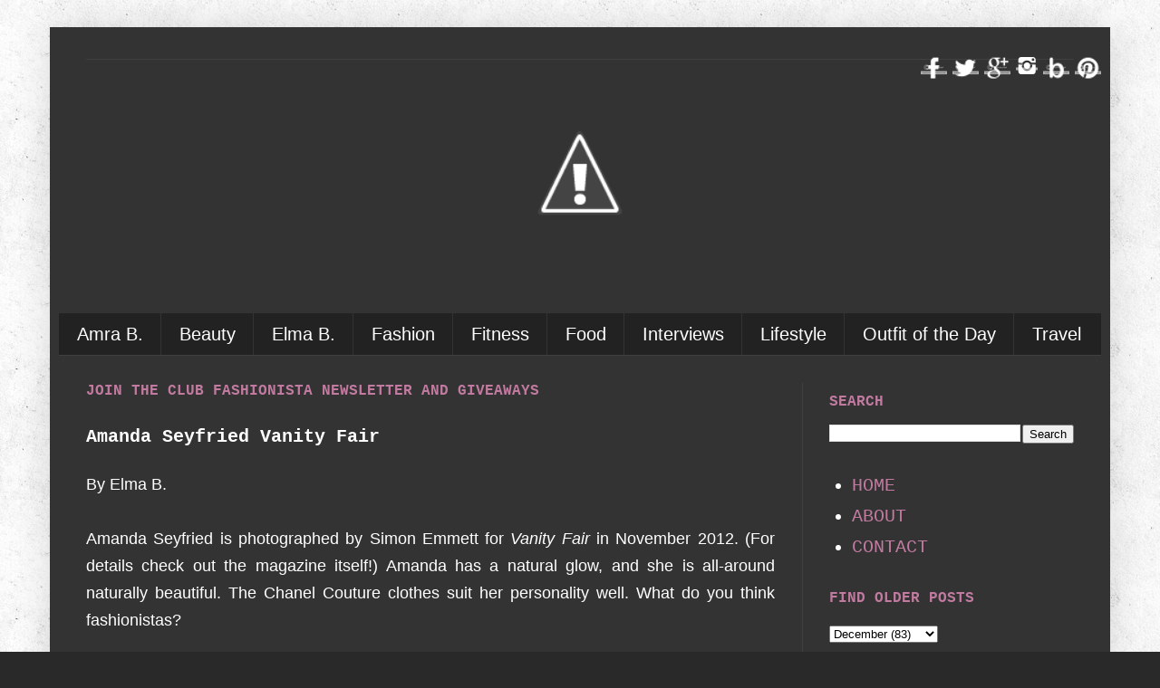

--- FILE ---
content_type: text/html; charset=UTF-8
request_url: https://clubfashionista.blogspot.com/2012/12/amanda-seyfried-in-chanel-couture.html
body_size: 22499
content:
<!DOCTYPE html>
<html class='v2' dir='ltr' xmlns='http://www.w3.org/1999/xhtml' xmlns:b='http://www.google.com/2005/gml/b' xmlns:data='http://www.google.com/2005/gml/data' xmlns:expr='http://www.google.com/2005/gml/expr'>
<head>
<link href='https://www.blogger.com/static/v1/widgets/335934321-css_bundle_v2.css' rel='stylesheet' type='text/css'/>
<title>We are a global lifestyle, travel and fashion guide. Read more about the latest trends around the world from international bloggers. Find out all about the latest fashion, beauty, fitness, charities, parties, travel and more. Read the latest interviews with top celebrities, including top models, football/soccer superstars, designers, and artists.  </title>
<meta content='2faf37f80dee357a7ae05db99bf9bb67' name='p:domain_verify'/>
<meta content='TlpHkgOSOJTaSt2OBOJ6gCub9VZdzLla6qD9g5R4HmY' name='google-site-verification'/>
<meta content='IE=EmulateIE7' http-equiv='X-UA-Compatible'/>
<meta content='width=1100' name='viewport'/>
<meta content='text/html; charset=UTF-8' http-equiv='Content-Type'/>
<meta content='blogger' name='generator'/>
<link href='https://clubfashionista.blogspot.com/favicon.ico' rel='icon' type='image/x-icon'/>
<link href='http://clubfashionista.blogspot.com/2012/12/amanda-seyfried-in-chanel-couture.html' rel='canonical'/>
<link rel="alternate" type="application/atom+xml" title="              Club Fashionista - Atom" href="https://clubfashionista.blogspot.com/feeds/posts/default" />
<link rel="alternate" type="application/rss+xml" title="              Club Fashionista - RSS" href="https://clubfashionista.blogspot.com/feeds/posts/default?alt=rss" />
<link rel="service.post" type="application/atom+xml" title="              Club Fashionista - Atom" href="https://www.blogger.com/feeds/4564439847750361091/posts/default" />

<link rel="alternate" type="application/atom+xml" title="              Club Fashionista - Atom" href="https://clubfashionista.blogspot.com/feeds/1249177529826631874/comments/default" />
<!--Can't find substitution for tag [blog.ieCssRetrofitLinks]-->
<link href='http://4.bp.blogspot.com/-0xZ1VYDbW5A/ULw0Z0SDv3I/AAAAAAAAAmc/hy6P-A6kU58/s640/13232_10151168279642572_1306355701_n.jpg' rel='image_src'/>
<meta content='http://clubfashionista.blogspot.com/2012/12/amanda-seyfried-in-chanel-couture.html' property='og:url'/>
<meta content='Amanda Seyfried Vanity Fair' property='og:title'/>
<meta content='A community of bloggers from all over the world. Make Club Fashionista your go-to destination for the latest trends in travel, fashion &amp; lifestyle!' property='og:description'/>
<meta content='//4.bp.blogspot.com/-0xZ1VYDbW5A/ULw0Z0SDv3I/AAAAAAAAAmc/hy6P-A6kU58/w1200-h630-p-k-no-nu/13232_10151168279642572_1306355701_n.jpg' property='og:image'/>
<title>              Club Fashionista: Amanda Seyfried Vanity Fair</title>
<style id='page-skin-1' type='text/css'><!--
/*
-----------------------------------------------
Blogger Template Style
Name:     Simple
Designer: Josh Peterson
URL:      www.noaesthetic.com
----------------------------------------------- */
/* Variable definitions
<Group description="Post Title Color" selector="h3.post-title">
<Variable name="post.title.link.color" description="Link Color" type="color" default="#ff0000"/>
<Variable name="post.title.hover.color" description="Link Hover Color" type="color" default="#0000ff"/>
<Variable name="post.title.color" description="Color on Post Page" type="color" default="#ff00ff"/>
</Group>
<Group description="Read More" selector=".jump-link">
<Variable name="readmore.font" description="Font" type="font"
default="normal normal 12px Arial, Tahoma, Helvetica, FreeSans, sans-serif"/>
<Variable name="rm.link.color" description="Link Color" type="color" default="#FFFFFF"/>
<Variable name="rm.link.hover.color" description="Link Hover Color" type="color" default="#222222"/>
</Group>
<Group description="Read More Background" selector=".jump-link">
<Variable name="rm.bg" description="Background Color" type="color" default="#00000"/>
</Group>
====================
<Variable name="keycolor" description="Main Color" type="color" default="#66bbdd"/>
<Group description="Page Text" selector="body">
<Variable name="body.font" description="Font" type="font"
default="normal normal 12px Arial, Tahoma, Helvetica, FreeSans, sans-serif"/>
<Variable name="body.text.color" description="Text Color" type="color" default="#222222"/>
</Group>
<Group description="Backgrounds" selector=".body-fauxcolumns-outer">
<Variable name="body.background.color" description="Outer Background" type="color" default="#66bbdd"/>
<Variable name="content.background.color" description="Main Background" type="color" default="#ffffff"/>
<Variable name="header.background.color" description="Header Background" type="color" default="transparent"/>
</Group>
<Group description="Links" selector=".main-outer">
<Variable name="link.color" description="Link Color" type="color" default="#2288bb"/>
<Variable name="link.visited.color" description="Visited Color" type="color" default="#888888"/>
<Variable name="link.hover.color" description="Hover Color" type="color" default="#33aaff"/>
</Group>
<Group description="Blog Title" selector=".header h1">
<Variable name="header.font" description="Font" type="font"
default="normal normal 60px Arial, Tahoma, Helvetica, FreeSans, sans-serif"/>
<Variable name="header.text.color" description="Title Color" type="color" default="#3399bb" />
</Group>
<Group description="Blog Description" selector=".header .description">
<Variable name="description.text.color" description="Description Color" type="color"
default="#777777" />
</Group>
<Group description="Tabs Text" selector=".tabs-inner .widget li a">
<Variable name="tabs.font" description="Font" type="font"
default="normal normal 14px Arial, Tahoma, Helvetica, FreeSans, sans-serif"/>
<Variable name="tabs.text.color" description="Text Color" type="color" default="#999999"/>
<Variable name="tabs.selected.text.color" description="Selected Color" type="color" default="#000000"/>
</Group>
<Group description="Tabs Background" selector=".tabs-outer .PageList">
<Variable name="tabs.background.color" description="Background Color" type="color" default="#f5f5f5"/>
<Variable name="tabs.selected.background.color" description="Selected Color" type="color" default="#eeeeee"/>
</Group>
<Group description="Post Title" selector="h3.post-title, .comments h4">
<Variable name="post.title.font" description="Font" type="font"
default="normal normal 22px Arial, Tahoma, Helvetica, FreeSans, sans-serif"/>
</Group>
<Group description="Date Header" selector=".date-header">
<Variable name="date.header.color" description="Text Color" type="color"
default="#ffffff"/>
<Variable name="date.header.background.color" description="Background Color" type="color"
default="transparent"/>
</Group>
<Group description="Post Footer" selector=".post-footer">
<Variable name="post.footer.text.color" description="Text Color" type="color" default="#666666"/>
<Variable name="post.footer.background.color" description="Background Color" type="color"
default="#f9f9f9"/>
<Variable name="post.footer.border.color" description="Shadow Color" type="color" default="#eeeeee"/>
</Group>
<Group description="Gadgets" selector="h2">
<Variable name="widget.title.font" description="Title Font" type="font"
default="normal bold 11px Arial, Tahoma, Helvetica, FreeSans, sans-serif"/>
<Variable name="widget.title.text.color" description="Title Color" type="color" default="#000000"/>
<Variable name="widget.alternate.text.color" description="Alternate Color" type="color" default="#999999"/>
</Group>
<Group description="Images" selector=".main-inner">
<Variable name="image.background.color" description="Background Color" type="color" default="#ffffff"/>
<Variable name="image.border.color" description="Border Color" type="color" default="#eeeeee"/>
<Variable name="image.text.color" description="Caption Text Color" type="color" default="#ffffff"/>
</Group>
<Group description="Accents" selector=".content-inner">
<Variable name="body.rule.color" description="Separator Line Color" type="color" default="#eeeeee"/>
<Variable name="tabs.border.color" description="Tabs Border Color" type="color" default="#404040"/>
</Group>
<Variable name="body.background" description="Body Background" type="background"
color="#292929" default="$(color) none repeat scroll top left"/>
<Variable name="body.background.override" description="Body Background Override" type="string" default=""/>
<Variable name="body.background.gradient.cap" description="Body Gradient Cap" type="url"
default="url(//www.blogblog.com/1kt/simple/gradients_light.png)"/>
<Variable name="body.background.gradient.tile" description="Body Gradient Tile" type="url"
default="url(//www.blogblog.com/1kt/simple/body_gradient_tile_light.png)"/>
<Variable name="content.background.color.selector" description="Content Background Color Selector" type="string" default=".content-inner"/>
<Variable name="content.padding" description="Content Padding" type="length" default="10px"/>
<Variable name="content.padding.horizontal" description="Content Horizontal Padding" type="length" default="10px"/>
<Variable name="content.shadow.spread" description="Content Shadow Spread" type="length" default="40px"/>
<Variable name="content.shadow.spread.webkit" description="Content Shadow Spread (WebKit)" type="length" default="5px"/>
<Variable name="content.shadow.spread.ie" description="Content Shadow Spread (IE)" type="length" default="10px"/>
<Variable name="main.border.width" description="Main Border Width" type="length" default="0"/>
<Variable name="header.background.gradient" description="Header Gradient" type="url" default="none"/>
<Variable name="header.shadow.offset.left" description="Header Shadow Offset Left" type="length" default="-1px"/>
<Variable name="header.shadow.offset.top" description="Header Shadow Offset Top" type="length" default="-1px"/>
<Variable name="header.shadow.spread" description="Header Shadow Spread" type="length" default="1px"/>
<Variable name="header.padding" description="Header Padding" type="length" default="30px"/>
<Variable name="header.border.size" description="Header Border Size" type="length" default="1px"/>
<Variable name="header.bottom.border.size" description="Header Bottom Border Size" type="length" default="1px"/>
<Variable name="header.border.horizontalsize" description="Header Horizontal Border Size" type="length" default="0"/>
<Variable name="description.text.size" description="Description Text Size" type="string" default="140%"/>
<Variable name="tabs.margin.top" description="Tabs Margin Top" type="length" default="0" />
<Variable name="tabs.margin.side" description="Tabs Side Margin" type="length" default="30px" />
<Variable name="tabs.background.gradient" description="Tabs Background Gradient" type="url"
default="url(//www.blogblog.com/1kt/simple/gradients_light.png)"/>
<Variable name="tabs.border.width" description="Tabs Border Width" type="length" default="1px"/>
<Variable name="tabs.bevel.border.width" description="Tabs Bevel Border Width" type="length" default="1px"/>
<Variable name="date.header.padding" description="Date Header Padding" type="string" default="inherit"/>
<Variable name="date.header.letterspacing" description="Date Header Letter Spacing" type="string" default="inherit"/>
<Variable name="date.header.margin" description="Date Header Margin" type="string" default="inherit"/>
<Variable name="post.margin.bottom" description="Post Bottom Margin" type="length" default="25px"/>
<Variable name="image.border.small.size" description="Image Border Small Size" type="length" default="2px"/>
<Variable name="image.border.large.size" description="Image Border Large Size" type="length" default="5px"/>
<Variable name="page.width.selector" description="Page Width Selector" type="string" default=".region-inner"/>
<Variable name="page.width" description="Page Width" type="string" default="auto"/>
<Variable name="main.section.margin" description="Main Section Margin" type="length" default="15px"/>
<Variable name="main.padding" description="Main Padding" type="length" default="15px"/>
<Variable name="main.padding.top" description="Main Padding Top" type="length" default="30px"/>
<Variable name="main.padding.bottom" description="Main Padding Bottom" type="length" default="30px"/>
<Variable name="paging.background"
color="#333333"
description="Background of blog paging area" type="background"
default="transparent none no-repeat scroll top center"/>
<Variable name="footer.bevel" description="Bevel border length of footer" type="length" default="0"/>
<Variable name="mobile.background.overlay" description="Mobile Background Overlay" type="string"
default="transparent none repeat scroll top left"/>
<Variable name="mobile.background.size" description="Mobile Background Size" type="string" default="auto"/>
<Variable name="mobile.button.color" description="Mobile Button Color" type="color" default="#ffffff" />
<Variable name="startSide" description="Side where text starts in blog language" type="automatic" default="left"/>
<Variable name="endSide" description="Side where text ends in blog language" type="automatic" default="right"/>
*/
/* Content
----------------------------------------------- */
body {
font: normal normal 20px 'Courier New', Courier, FreeMono, monospace;
color: #ffffff;
background: #292929 url(//3.bp.blogspot.com/-xVx1epS_7UA/Uz787yibRTI/AAAAAAAAO5A/HSe3RYiw2Ew/s0/201.png) repeat scroll top left;
padding: 0 40px 40px 40px;
}
html body .region-inner {
min-width: 0;
max-width: 100%;
width: auto;
}
a:link {
text-decoration:none;
color: #c27ba0;
}
a:visited {
text-decoration:none;
color: #c27ba0;
}
a:hover {
text-decoration:underline;
color: #c27ba0;
}
.body-fauxcolumn-outer .fauxcolumn-inner {
background: transparent none repeat scroll top left;
_background-image: none;
}
.body-fauxcolumn-outer .cap-top {
position: absolute;
z-index: 1;
height: 400px;
width: 100%;
background: #292929 url(//3.bp.blogspot.com/-xVx1epS_7UA/Uz787yibRTI/AAAAAAAAO5A/HSe3RYiw2Ew/s0/201.png) repeat scroll top left;
}
.body-fauxcolumn-outer .cap-top .cap-left {
width: 100%;
background: transparent none repeat-x scroll top left;
_background-image: none;
}
.content-outer {
-moz-box-shadow: 0 0 40px rgba(0, 0, 0, .15);
-webkit-box-shadow: 0 0 5px rgba(0, 0, 0, .15);
-goog-ms-box-shadow: 0 0 10px #333333;
box-shadow: 0 0 40px rgba(0, 0, 0, .15);
margin-bottom: 1px;
}
.content-inner {
padding: 10px 10px;
}
.content-inner {
background-color: #333333;
}
/* Header
----------------------------------------------- */
.header-outer {
background: #333333 none repeat-x scroll 0 -400px;
_background-image: none;
}
.Header h1 {
font: normal normal 80px 'Courier New', Courier, FreeMono, monospace;
color: #ffffff;
text-shadow: -1px -1px 1px rgba(0, 0, 0, .2);
}
.Header h1 a {
color: #ffffff;
}
.Header .description {
font-size: 140%;
color: #ffffff;
}
.header-inner .Header .titlewrapper {
padding: 22px 30px;
}
.header-inner .Header .descriptionwrapper {
padding: 0 30px;
}
/* Tabs
----------------------------------------------- */
.tabs-inner .section:first-child {
border-top: 1px solid #404040;
}
.tabs-inner .section:first-child ul {
margin-top: -1px;
border-top: 1px solid #404040;
border-left: 0 solid #404040;
border-right: 0 solid #404040;
}
.tabs-inner .widget ul {
background: #222222 none repeat-x scroll 0 -800px;
_background-image: none;
border-bottom: 1px solid #404040;
margin-top: 0;
margin-left: -30px;
margin-right: -30px;
}
.tabs-inner .widget li a {
display: inline-block;
padding: .6em 1em;
font: normal normal 19.5px Arial, Tahoma, Helvetica, FreeSans, sans-serif;
color: #ffffff;
border-left: 1px solid #333333;
border-right: 0 solid #404040;
}
.tabs-inner .widget li:first-child a {
border-left: none;
}
.tabs-inner .widget li.selected a, .tabs-inner .widget li a:hover {
color: #000000;
background-color: #000000;
text-decoration: none;
}
/* Columns
----------------------------------------------- */
.main-outer {
border-top: 0 solid #404040;
}
.fauxcolumn-left-outer .fauxcolumn-inner {
border-right: 1px solid #404040;
}
.fauxcolumn-right-outer .fauxcolumn-inner {
border-left: 1px solid #404040;
}
/* Headings
----------------------------------------------- */
h2 {
margin: 0 0 1em 0;
font: normal bold 16px 'Courier New', Courier, FreeMono, monospace;
color: #c27ba0;
text-transform: uppercase;
}
/* Widgets
----------------------------------------------- */
.widget .zippy {
color: #999999;
text-shadow: 2px 2px 1px rgba(0, 0, 0, .1);
}
.widget .popular-posts ul {
list-style: none;
}
/* Posts
----------------------------------------------- */
.date-header span {
background-color: transparent;
color: #c27ba0;
padding: inherit;
letter-spacing: inherit;
margin: inherit;
}
.main-inner {
padding-top: 30px;
padding-bottom: 30px;
}
.main-inner .column-center-inner {
padding: 0 15px;
}
.main-inner .column-center-inner .section {
margin: 0 15px;
}
.post {
margin: 0 0 25px 0;
}
h3.post-title, .comments h4 {
font: normal bold 20px 'Courier New', Courier, FreeMono, monospace;
margin: .75em 0 0;
}
.post-body {
font-size: 110%;
line-height: 1.4;
position: relative;
}
.post-body img, .post-body .tr-caption-container, .Profile img, .Image img,
.BlogList .item-thumbnail img {
padding: 0;
background: #111111;
border: 1px solid #111111;
-moz-box-shadow: 1px 1px 5px rgba(0, 0, 0, .1);
-webkit-box-shadow: 1px 1px 5px rgba(0, 0, 0, .1);
box-shadow: 1px 1px 5px rgba(0, 0, 0, .1);
}
.post-body img, .post-body .tr-caption-container {
padding: 1px;
}
.post-body .tr-caption-container {
color: #cccccc;
}
.post-body .tr-caption-container img {
padding: 0;
background: transparent;
border: none;
-moz-box-shadow: 0 0 0 rgba(0, 0, 0, .1);
-webkit-box-shadow: 0 0 0 rgba(0, 0, 0, .1);
box-shadow: 0 0 0 rgba(0, 0, 0, .1);
}
.post-header {
margin: 0 0 1.5em;
line-height: 1.6;
font-size: 90%;
}
.post-footer {
margin: 20px -2px 0;
padding: 5px 10px;
color: #c27ba0;
background-color: #303030;
border-bottom: 1px solid #444444;
line-height: 1.6;
font-size: 90%;
}
#comments .comment-author {
padding-top: 1.5em;
border-top: 1px solid #404040;
background-position: 0 1.5em;
}
#comments .comment-author:first-child {
padding-top: 0;
border-top: none;
}
.avatar-image-container {
margin: .2em 0 0;
}
#comments .avatar-image-container img {
border: 1px solid #111111;
}
/* Comments
----------------------------------------------- */
.comments .comments-content .icon.blog-author {
background-repeat: no-repeat;
background-image: url([data-uri]);
}
.comments .comments-content .loadmore a {
border-top: 1px solid #999999;
border-bottom: 1px solid #999999;
}
.comments .comment-thread.inline-thread {
background-color: #303030;
}
.comments .continue {
border-top: 2px solid #999999;
}
/* Accents
---------------------------------------------- */
.section-columns td.columns-cell {
border-left: 1px solid #404040;
}
.blog-pager {
background: transparent none no-repeat scroll top center;
}
.blog-pager-older-link, .home-link,
.blog-pager-newer-link {
background-color: #333333;
padding: 5px;
}
.footer-outer {
border-top: 0 dashed #bbbbbb;
}
/* Mobile
----------------------------------------------- */
body.mobile  {
background-size: auto;
}
.mobile .body-fauxcolumn-outer {
background: transparent none repeat scroll top left;
}
.mobile .body-fauxcolumn-outer .cap-top {
background-size: 100% auto;
}
.mobile .content-outer {
-webkit-box-shadow: 0 0 3px rgba(0, 0, 0, .15);
box-shadow: 0 0 3px rgba(0, 0, 0, .15);
padding: 0 40px;
}
body.mobile .AdSense {
margin: 0 -40px;
}
.mobile .tabs-inner .widget ul {
margin-left: 0;
margin-right: 0;
}
.mobile .post {
margin: 0;
}
.mobile .main-inner .column-center-inner .section {
margin: 0;
}
.mobile .date-header span {
padding: 0.1em 10px;
margin: 0 -10px;
}
.mobile h3.post-title {
margin: 0;
}
.mobile .blog-pager {
background: transparent none no-repeat scroll top center;
}
.mobile .footer-outer {
border-top: none;
}
.mobile .main-inner, .mobile .footer-inner {
background-color: #333333;
}
.mobile-index-contents {
color: #ffffff;
}
.mobile-link-button {
background-color: #c27ba0;
}
.mobile-link-button a:link, .mobile-link-button a:visited {
color: #ffffff;
}
.mobile .tabs-inner .section:first-child {
border-top: none;
}
.mobile .tabs-inner .PageList .widget-content {
background-color: #000000;
color: #000000;
border-top: 1px solid #404040;
border-bottom: 1px solid #404040;
}
.mobile .tabs-inner .PageList .widget-content .pagelist-arrow {
border-left: 1px solid #404040;
}
#Attribution1{display:none;}
#header-inner img {margin-left: auto;height:250px;width:250px;margin-right: auto;}
#header .description {margin:0;
padding:5px 30px 10px;
line-height:1.5em;
font:dancingscript;}
.descriptionwrapper{text-align: center;
}
.blog-pager{display:none;}
.feed-links{display:none}
.footer-outer {text-align:justify; font-size:100%;}
.main-inner .column-right-outer {margin-top:0.6em}
.sidebar .widget {padding-bottom:0px;}
.header-outer {text-align:center; font-size:150;}
.AdSense{text-align: center;
}.PageList {text-align:left !important;}
.PageList li {float:none !important;
#formItem label {text-align: center;}
.jump-link { float: right; font: normal bold 36px Impact, sans-serif; background: #ffffff; }
.jump-link a, .jump-link a:visited { color: #c27ba0; }
.jump-link a:hover { color: #f5f5f5;  }
h3.post-title { color:#c27ba0; }
h3.post-title a, h3.post-title a:visited { color:#c27ba0; }
h3.post-title a:hover { color:#c27ba0; }
.PageList {text-align:center !important;}
.PageList li {display:inline !important; float:none !important;}footer#footer {
border-top:none
}
h3 {
border-bottom: none !important;
}
header#header {
border-bottom: none;
}
td {
border-bottom: none !important;
}
--></style>
<style id='template-skin-1' type='text/css'><!--
body {
min-width: 1170px;
}
.content-outer, .content-fauxcolumn-outer, .region-inner {
min-width: 1170px;
max-width: 1170px;
_width: 1170px;
}
.main-inner .columns {
padding-left: 0px;
padding-right: 330px;
}
.main-inner .fauxcolumn-center-outer {
left: 0px;
right: 330px;
/* IE6 does not respect left and right together */
_width: expression(this.parentNode.offsetWidth -
parseInt("0px") -
parseInt("330px") + 'px');
}
.main-inner .fauxcolumn-left-outer {
width: 0px;
}
.main-inner .fauxcolumn-right-outer {
width: 330px;
}
.main-inner .column-left-outer {
width: 0px;
right: 100%;
margin-left: -0px;
}
.main-inner .column-right-outer {
width: 330px;
margin-right: -330px;
}
#layout {
min-width: 0;
}
#layout .content-outer {
min-width: 0;
width: 800px;
}
#layout .region-inner {
min-width: 0;
width: auto;
}
/* Social icons for Blogger
----------------------------------------------- */
#social-icons {
margin-bottom:-30px;
height:50px;
width:100%;
clear:both;
z-index: 2;
position: relative;
border: none;
}
.social-media-icons {
display:table
}
.social-media-icons ul {
text-align:right;
padding:5px 5px 0 0
list-style-image:none;
list-style-position:outside;
list-style-type:none;
}
.social-media-icons ul {
margin-bottom:0;
padding:0;
float:right;
}
.social-media-icons li.media_icon {
margin-left:6px;
padding-left:0 !important;
background:none !important;
display:inline;
float:left;
}
.social-media-icons li:hover {
-moz-transform: rotate(360deg);
-webkit-transform: rotate(360deg);
-o-transform: rotate(360deg);
transform: rotate(-360deg);
-moz-transition: all 0.5s ease-in-out;
-webkit-transition: all 0.5s ease-in-out;
-o-transition: all 0.5s ease-in-out;
-ms-transition: all 0.5s ease-in-out;
transition: all 0.5s ease-in-out;
}
--></style>
<script type='text/javascript'>

  var _gaq = _gaq || [];
  _gaq.push(['_setAccount', 'UA-36351742-1']);
  _gaq.push(['_setDomainName', 'clubfashionista.com']);
  _gaq.push(['_setAllowLinker', true]);
  _gaq.push(['_trackPageview']);

  (function() {
    var ga = document.createElement('script'); ga.type = 'text/javascript'; ga.async = true;
    ga.src = ('https:' == document.location.protocol ? 'https://' : 'http://') + 'stats.g.doubleclick.net/dc.js';
    var s = document.getElementsByTagName('script')[0]; s.parentNode.insertBefore(ga, s);
  })();

</script>
<link href='https://www.blogger.com/dyn-css/authorization.css?targetBlogID=4564439847750361091&amp;zx=a6874982-a007-452c-9398-35afa9966450' media='none' onload='if(media!=&#39;all&#39;)media=&#39;all&#39;' rel='stylesheet'/><noscript><link href='https://www.blogger.com/dyn-css/authorization.css?targetBlogID=4564439847750361091&amp;zx=a6874982-a007-452c-9398-35afa9966450' rel='stylesheet'/></noscript>
<meta name='google-adsense-platform-account' content='ca-host-pub-1556223355139109'/>
<meta name='google-adsense-platform-domain' content='blogspot.com'/>

<!-- data-ad-client=ca-pub-4884752923729551 -->

</head>
<body class='loading'>
<div class='navbar no-items section' id='navbar'>
</div>
<div class='body-fauxcolumns'>
<div class='fauxcolumn-outer body-fauxcolumn-outer'>
<div class='cap-top'>
<div class='cap-left'></div>
<div class='cap-right'></div>
</div>
<div class='fauxborder-left'>
<div class='fauxborder-right'></div>
<div class='fauxcolumn-inner'>
</div>
</div>
<div class='cap-bottom'>
<div class='cap-left'></div>
<div class='cap-right'></div>
</div>
</div>
</div>
<div class='content'>
<div class='content-fauxcolumns'>
<div class='fauxcolumn-outer content-fauxcolumn-outer'>
<div class='cap-top'>
<div class='cap-left'></div>
<div class='cap-right'></div>
</div>
<div class='fauxborder-left'>
<div class='fauxborder-right'></div>
<div class='fauxcolumn-inner'>
</div>
</div>
<div class='cap-bottom'>
<div class='cap-left'></div>
<div class='cap-right'></div>
</div>
</div>
</div>
<div class='content-outer'>
<div class='content-cap-top cap-top'>
<div class='cap-left'></div>
<div class='cap-right'></div>
</div>
<div class='fauxborder-left content-fauxborder-left'>
<div class='fauxborder-right content-fauxborder-right'></div>
<div class='content-inner'>
<header>
<div class='header-outer'>
<div class='header-cap-top cap-top'>
<div class='cap-left'></div>
<div class='cap-right'></div>
</div>
<div class='fauxborder-left header-fauxborder-left'>
<div class='fauxborder-right header-fauxborder-right'></div>
<div class='region-inner header-inner'>
<div class='social-media-icons' id='social-icons'>
<ul>
<li class='media_icon'><a href='http://facebook.com/clubfashionistas'><img border="0" src="https://lh3.googleusercontent.com/blogger_img_proxy/AEn0k_sfh4D5zUhaC8pdKnmlIDANvV9C83dNsVrJRSwz-toa84pYD0gxvsK83H7D1bLpxC4aSln1mCgciJZ7Wp_DwBSqiA_e-PjEs5qnTTyUPXE1iJNLPd-WFjrfX-QHR0FqX4uPqmRTNWoFoYUOIDPtjlRBmoVXnxHeTK6E=s0-d"></a></li>
<li class='media_icon'><a href='https://www.amraandelma.com/'><img border="0" src="https://lh3.googleusercontent.com/blogger_img_proxy/AEn0k_vyPyplU2LIJZFD8sMbjgDv1WXQ5O7bWwB3oOYOJDgkR6lGgUPbr_74JLSrlHG0Dlcs0vKUYqND_zreqP4AJFe7jeQWyIiRghr1DRCXoh_LLAdxztWN8oQ9fSTjyMfrU1mqDUmiIvVy6g895CfeqlEMpFNnW7zUTlcq=s0-d"></a></li>
<li class='media_icon'><a href='https://plus.google.com/u/0/b/113291616199045704729/+Clubfashionista/posts'><img border="0" src="https://lh3.googleusercontent.com/blogger_img_proxy/AEn0k_spyL20QY2bFWXblnwxT1apoa3osB1s80p3hyle1DTLb97cVIY-gz1aDIH6N7EL9KTrwBLFztLim1B6OCfkBKnkp4zypwuupMEdM8TvKr7g9YFoekSlaA1dG12yZYMbcB89yTPKc5gerw9Po-TVnGjsP56KjfdNf07-Y33v=s0-d"></a></li>
<li class='media_icon'><a href='http://instagram.com/clubfashionista'><img border="0" src="https://lh3.googleusercontent.com/blogger_img_proxy/AEn0k_uHu6yd-K2mKVWEERF8qxzHGfpx2kz9LrSd7HXagw2LswpTP4RHK44n8pEc5mIu3wIVnKax3-rMLB9-k_bfWeMfD7lqC_RrDSGRNZl_xSS_okh_uvi7FUL3M2d_eymmbJDB4qL9WBNK5zUCReKZPB19R4VFy8KtSQZhew=s0-d"></a></li>
<li class='media_icon'><a href='http://www.bloglovin.com/en/blog/4238503'><img border="0" src="https://lh3.googleusercontent.com/blogger_img_proxy/AEn0k_sP0GM3YQ6XJEpdY2PetcgjEAPetVrfU8oOtFk_MEIw78ndOBtXR8hvQH8cyTZonRZeXX1ldncdaj28kjLbEYJC-QG-a2WiGM-SWcDCDvPPkLBJfV5rqygXp3Q6jwTLMqWWCaiMP0l7Jzpxe2D1RmvPxPWS7sPv54xaRg=s0-d"></a></li>
<li class='media_icon'><a href='http://www.pinterest.com/clubfashionista/'><img border="0" src="https://lh3.googleusercontent.com/blogger_img_proxy/AEn0k_sNDp7hLxIwECAVJHY62AcU0KEzjnyX6MX-4heR1qrSIkmi-O7FCUhsKv7pp-oImkCWYNTNKb9LxpLTTAHG-nl_x6HweKIo_V3uHEq2JRDhGNlUETX2VDNwg3jI5Q-QPmYcPFxP0Y4nrixd0B3C3eM-Y2pw8s_fLNQsQBI=s0-d"></a></li>
</ul></div>
<div class='header no-items section' id='header'></div>
</div>
</div>
<div class='header-cap-bottom cap-bottom'>
<div class='cap-left'></div>
<div class='cap-right'></div>
</div>
</div>
</header>
<div class='tabs-outer'>
<div class='tabs-cap-top cap-top'>
<div class='cap-left'></div>
<div class='cap-right'></div>
</div>
<div class='fauxborder-left tabs-fauxborder-left'>
<div class='fauxborder-right tabs-fauxborder-right'></div>
<div class='region-inner tabs-inner'>
<div class='tabs section' id='crosscol'><div class='widget Header' data-version='1' id='Header1'>
<div id='header-inner'>
<a href='https://clubfashionista.blogspot.com/' style='display: block'>
<img alt="              Club Fashionista" height="200px; " id="Header1_headerimg" src="//1.bp.blogspot.com/-IqA6gGN4ovo/USIksyJBqBI/AAAAAAAAHLM/PEgMDGHjA8E/s1600/db.png" style="display: block" width="200px; ">
</a>
</div>
</div></div>
<div class='tabs section' id='crosscol-overflow'><div class='widget Label' data-version='1' id='Label1'>
<h2>Labels</h2>
<div class='widget-content list-label-widget-content'>
<ul>
<li>
<a dir='ltr' href='https://clubfashionista.blogspot.com/search/label/Amra%20B.'>Amra B.</a>
</li>
<li>
<a dir='ltr' href='https://clubfashionista.blogspot.com/search/label/Beauty'>Beauty</a>
</li>
<li>
<a dir='ltr' href='https://clubfashionista.blogspot.com/search/label/Elma%20B.'>Elma B.</a>
</li>
<li>
<a dir='ltr' href='https://clubfashionista.blogspot.com/search/label/Fashion'>Fashion</a>
</li>
<li>
<a dir='ltr' href='https://clubfashionista.blogspot.com/search/label/Fitness'>Fitness</a>
</li>
<li>
<a dir='ltr' href='https://clubfashionista.blogspot.com/search/label/Food'>Food</a>
</li>
<li>
<a dir='ltr' href='https://clubfashionista.blogspot.com/search/label/Interviews'>Interviews</a>
</li>
<li>
<a dir='ltr' href='https://clubfashionista.blogspot.com/search/label/Lifestyle'>Lifestyle</a>
</li>
<li>
<a dir='ltr' href='https://clubfashionista.blogspot.com/search/label/Outfit%20of%20the%20Day'>Outfit of the Day</a>
</li>
<li>
<a dir='ltr' href='https://clubfashionista.blogspot.com/search/label/Travel'>Travel</a>
</li>
</ul>
<div class='clear'></div>
</div>
</div></div>
</div>
</div>
<div class='tabs-cap-bottom cap-bottom'>
<div class='cap-left'></div>
<div class='cap-right'></div>
</div>
</div>
<div class='main-outer'>
<div class='main-cap-top cap-top'>
<div class='cap-left'></div>
<div class='cap-right'></div>
</div>
<div class='fauxborder-left main-fauxborder-left'>
<div class='fauxborder-right main-fauxborder-right'></div>
<div class='region-inner main-inner'>
<div class='columns fauxcolumns'>
<div class='fauxcolumn-outer fauxcolumn-center-outer'>
<div class='cap-top'>
<div class='cap-left'></div>
<div class='cap-right'></div>
</div>
<div class='fauxborder-left'>
<div class='fauxborder-right'></div>
<div class='fauxcolumn-inner'>
</div>
</div>
<div class='cap-bottom'>
<div class='cap-left'></div>
<div class='cap-right'></div>
</div>
</div>
<div class='fauxcolumn-outer fauxcolumn-left-outer'>
<div class='cap-top'>
<div class='cap-left'></div>
<div class='cap-right'></div>
</div>
<div class='fauxborder-left'>
<div class='fauxborder-right'></div>
<div class='fauxcolumn-inner'>
</div>
</div>
<div class='cap-bottom'>
<div class='cap-left'></div>
<div class='cap-right'></div>
</div>
</div>
<div class='fauxcolumn-outer fauxcolumn-right-outer'>
<div class='cap-top'>
<div class='cap-left'></div>
<div class='cap-right'></div>
</div>
<div class='fauxborder-left'>
<div class='fauxborder-right'></div>
<div class='fauxcolumn-inner'>
</div>
</div>
<div class='cap-bottom'>
<div class='cap-left'></div>
<div class='cap-right'></div>
</div>
</div>
<!-- corrects IE6 width calculation -->
<div class='columns-inner'>
<div class='column-center-outer'>
<div class='column-center-inner'>
<div class='main section' id='main'><div class='widget HTML' data-version='1' id='HTML18'>
<h2 class='title'>Join the Club Fashionista Newsletter and Giveaways</h2>
<div class='widget-content'>
<!-- Begin MailChimp Signup Form -->
<link href="//cdn-images.mailchimp.com/embedcode/classic-081711.css" rel="stylesheet" type="text/css" />
<style type="text/css">
	#mc_embed_signup{position:absolute; top:0; left:0; width:100%; height:100%; background-color:rgba(0,0,0,.8);display:none;z-index:10000; }
	#mc_embed_signup form{position:fixed; top:10%; left:50%; width:50%; margin-left:-25%; font:normal 100% Helvetica,Arial,sans-serif; font-size:14px; border-radius:4px; border:none; padding:10px 20px; background-color:#fff; color:#000; text-align:left;max-height:400px;}
	#mc_embed_signup a.mc_embed_close{background:transparent url(https://lh3.googleusercontent.com/blogger_img_proxy/AEn0k_vgLRJHrXsZ8CROr3j1T3HaPPe9a9w8S_O9YgsSinXwMbpk7vqJaXE0_m-HCGlBrYhtxAtiW6_x7KwYwvv8c6mloRJP4NK6xt2jyD87rCcX2W--=s0-d) no-repeat; display:block; height:30px; width:30px; text-indent:-999em; position:absolute; top:-10px; right:-10px; display:none; }
	#mc_embed_signup .mc-field-group .asterisk { top: 19px; right: -16px; }
	
	/* Add your own MailChimp form style overrides in your site stylesheet or in this style block.
	   We recommend moving this block and the preceding CSS link to the HEAD of your HTML file. */
</style>

<div id="mc_embed_signup">
<form action="http://clubfashionista.us3.list-manage2.com/subscribe/post?u=4f055f293b4da27391b5805a4&amp;id=fec3e3a03f" method="post" id="mc-embedded-subscribe-form" name="mc-embedded-subscribe-form" class="validate" target="_blank" novalidate>
	<h2>Join the Club Fashionista Newsletter and Giveaways.</h2>
<div class="indicates-required"><span class="asterisk">*</span> indicates required</div>
<div class="mc-field-group">
	<label for="mce-EMAIL">Email Address  <span class="asterisk">*</span>
</label>
	<input type="email" value="" name="EMAIL" class="required email" id="mce-EMAIL" />
</div>
<div class="mc-field-group">
	<label for="mce-MMERGE7">Location  <span class="asterisk">*</span>
</label>
	<select name="MMERGE7" class="required" id="mce-MMERGE7">
	<option value="" />
	<option value="United States of America" />United States of America
<option value="United Kingdom" />United Kingdom
<option value="Aaland Islands" />Aaland Islands
<option value="Afghanistan" />Afghanistan
<option value="Albania" />Albania
<option value="Algeria" />Algeria
<option value="American Samoa" />American Samoa
<option value="Andorra" />Andorra
<option value="Angola" />Angola
<option value="Anguilla" />Anguilla
<option value="Antarctica" />Antarctica
<option value="Antigua And Barbuda" />Antigua And Barbuda
<option value="Argentina" />Argentina
<option value="Armenia" />Armenia
<option value="Aruba" />Aruba
<option value="Australia" />Australia
<option value="Austria" />Austria
<option value="Azerbaijan" />Azerbaijan
<option value="Bahamas" />Bahamas
<option value="Bahrain" />Bahrain
<option value="Bangladesh" />Bangladesh
<option value="Barbados" />Barbados
<option value="Belarus" />Belarus
<option value="Belgium" />Belgium
<option value="Belize" />Belize
<option value="Benin" />Benin
<option value="Bermuda" />Bermuda
<option value="Bhutan" />Bhutan
<option value="Bolivia" />Bolivia
<option value="Bosnia and Herzegovina" />Bosnia and Herzegovina
<option value="Botswana" />Botswana
<option value="Bouvet Island" />Bouvet Island
<option value="Brazil" />Brazil
<option value="British Indian Ocean Territory" />British Indian Ocean Territory
<option value="Brunei Darussalam" />Brunei Darussalam
<option value="Bulgaria" />Bulgaria
<option value="Burkina Faso" />Burkina Faso
<option value="Burundi" />Burundi
<option value="Cambodia" />Cambodia
<option value="Cameroon" />Cameroon
<option value="Canada" />Canada
<option value="Cape Verde" />Cape Verde
<option value="Cayman Islands" />Cayman Islands
<option value="Central African Republic" />Central African Republic
<option value="Chad" />Chad
<option value="Chile" />Chile
<option value="China" />China
<option value="Christmas Island" />Christmas Island
<option value="Cocos (Keeling) Islands" />Cocos (Keeling) Islands
<option value="Colombia" />Colombia
<option value="Comoros" />Comoros
<option value="Congo" />Congo
<option value="Cook Islands" />Cook Islands
<option value="Costa Rica" />Costa Rica
<option value="Cote D&#39;Ivoire" />Cote D'Ivoire
<option value="Croatia" />Croatia
<option value="Cuba" />Cuba
<option value="Curacao" />Curacao
<option value="Cyprus" />Cyprus
<option value="Czech Republic" />Czech Republic
<option value="Denmark" />Denmark
<option value="Djibouti" />Djibouti
<option value="Dominica" />Dominica
<option value="Dominican Republic" />Dominican Republic
<option value="East Timor" />East Timor
<option value="Ecuador" />Ecuador
<option value="Egypt" />Egypt
<option value="El Salvador" />El Salvador
<option value="Equatorial Guinea" />Equatorial Guinea
<option value="Eritrea" />Eritrea
<option value="Estonia" />Estonia
<option value="Ethiopia" />Ethiopia
<option value="Falkland Islands" />Falkland Islands
<option value="Faroe Islands" />Faroe Islands
<option value="Fiji" />Fiji
<option value="Finland" />Finland
<option value="France" />France
<option value="French Guiana" />French Guiana
<option value="French Polynesia" />French Polynesia
<option value="French Southern Territories" />French Southern Territories
<option value="Gabon" />Gabon
<option value="Gambia" />Gambia
<option value="Georgia" />Georgia
<option value="Germany" />Germany
<option value="Ghana" />Ghana
<option value="Gibraltar" />Gibraltar
<option value="Greece" />Greece
<option value="Greenland" />Greenland
<option value="Grenada" />Grenada
<option value="Guadeloupe" />Guadeloupe
<option value="Guam" />Guam
<option value="Guatemala" />Guatemala
<option value="Guernsey" />Guernsey
<option value="Guinea" />Guinea
<option value="Guinea-Bissau" />Guinea-Bissau
<option value="Guyana" />Guyana
<option value="Haiti" />Haiti
<option value="Heard and Mc Donald Islands" />Heard and Mc Donald Islands
<option value="Honduras" />Honduras
<option value="Hong Kong" />Hong Kong
<option value="Hungary" />Hungary
<option value="Iceland" />Iceland
<option value="India" />India
<option value="Indonesia" />Indonesia
<option value="Iran" />Iran
<option value="Iraq" />Iraq
<option value="Ireland" />Ireland
<option value="Israel" />Israel
<option value="Italy" />Italy
<option value="Jamaica" />Jamaica
<option value="Japan" />Japan
<option value="Jersey  (Channel Islands)" />Jersey  (Channel Islands)
<option value="Jordan" />Jordan
<option value="Kazakhstan" />Kazakhstan
<option value="Kenya" />Kenya
<option value="Kiribati" />Kiribati
<option value="Kuwait" />Kuwait
<option value="Kyrgyzstan" />Kyrgyzstan
<option value="Lao People&#39;s Democratic Republic" />Lao People's Democratic Republic
<option value="Latvia" />Latvia
<option value="Lebanon" />Lebanon
<option value="Lesotho" />Lesotho
<option value="Liberia" />Liberia
<option value="Libya" />Libya
<option value="Liechtenstein" />Liechtenstein
<option value="Lithuania" />Lithuania
<option value="Luxembourg" />Luxembourg
<option value="Macau" />Macau
<option value="Macedonia" />Macedonia
<option value="Madagascar" />Madagascar
<option value="Malawi" />Malawi
<option value="Malaysia" />Malaysia
<option value="Maldives" />Maldives
<option value="Mali" />Mali
<option value="Malta" />Malta
<option value="Marshall Islands" />Marshall Islands
<option value="Martinique" />Martinique
<option value="Mauritania" />Mauritania
<option value="Mauritius" />Mauritius
<option value="Mayotte" />Mayotte
<option value="Mexico" />Mexico
<option value="Micronesia, Federated States of" />Micronesia, Federated States of
<option value="Moldova, Republic of" />Moldova, Republic of
<option value="Monaco" />Monaco
<option value="Mongolia" />Mongolia
<option value="Montenegro" />Montenegro
<option value="Montserrat" />Montserrat
<option value="Morocco" />Morocco
<option value="Mozambique" />Mozambique
<option value="Myanmar" />Myanmar
<option value="Namibia" />Namibia
<option value="Nauru" />Nauru
<option value="Nepal" />Nepal
<option value="Netherlands" />Netherlands
<option value="Netherlands Antilles" />Netherlands Antilles
<option value="New Caledonia" />New Caledonia
<option value="New Zealand" />New Zealand
<option value="Nicaragua" />Nicaragua
<option value="Niger" />Niger
<option value="Nigeria" />Nigeria
<option value="Niue" />Niue
<option value="Norfolk Island" />Norfolk Island
<option value="North Korea" />North Korea
<option value="Northern Mariana Islands" />Northern Mariana Islands
<option value="Norway" />Norway
<option value="Oman" />Oman
<option value="Pakistan" />Pakistan
<option value="Palau" />Palau
<option value="Palestine" />Palestine
<option value="Panama" />Panama
<option value="Papua New Guinea" />Papua New Guinea
<option value="Paraguay" />Paraguay
<option value="Peru" />Peru
<option value="Philippines" />Philippines
<option value="Pitcairn" />Pitcairn
<option value="Poland" />Poland
<option value="Portugal" />Portugal
<option value="Puerto Rico" />Puerto Rico
<option value="Qatar" />Qatar
<option value="Republic of Kosovo" />Republic of Kosovo
<option value="Reunion" />Reunion
<option value="Romania" />Romania
<option value="Russia" />Russia
<option value="Rwanda" />Rwanda
<option value="Saint Kitts and Nevis" />Saint Kitts and Nevis
<option value="Saint Lucia" />Saint Lucia
<option value="Saint Vincent and the Grenadines" />Saint Vincent and the Grenadines
<option value="Samoa (Independent)" />Samoa (Independent)
<option value="San Marino" />San Marino
<option value="Sao Tome and Principe" />Sao Tome and Principe
<option value="Saudi Arabia" />Saudi Arabia
<option value="Senegal" />Senegal
<option value="Serbia" />Serbia
<option value="Seychelles" />Seychelles
<option value="Sierra Leone" />Sierra Leone
<option value="Singapore" />Singapore
<option value="Sint Maarten" />Sint Maarten
<option value="Slovakia" />Slovakia
<option value="Slovenia" />Slovenia
<option value="Solomon Islands" />Solomon Islands
<option value="Somalia" />Somalia
<option value="South Africa" />South Africa
<option value="South Georgia and the South Sandwich Islands" />South Georgia and the South Sandwich Islands
<option value="South Korea" />South Korea
<option value="South Sudan" />South Sudan
<option value="Spain" />Spain
<option value="Sri Lanka" />Sri Lanka
<option value="St. Helena" />St. Helena
<option value="St. Pierre and Miquelon" />St. Pierre and Miquelon
<option value="Sudan" />Sudan
<option value="Suriname" />Suriname
<option value="Svalbard and Jan Mayen Islands" />Svalbard and Jan Mayen Islands
<option value="Swaziland" />Swaziland
<option value="Sweden" />Sweden
<option value="Switzerland" />Switzerland
<option value="Syria" />Syria
<option value="Taiwan" />Taiwan
<option value="Tajikistan" />Tajikistan
<option value="Tanzania" />Tanzania
<option value="Thailand" />Thailand
<option value="Togo" />Togo
<option value="Tokelau" />Tokelau
<option value="Tonga" />Tonga
<option value="Trinidad and Tobago" />Trinidad and Tobago
<option value="Tunisia" />Tunisia
<option value="Turkey" />Turkey
<option value="Turkmenistan" />Turkmenistan
<option value="Turks &amp; Caicos Islands" />Turks &amp; Caicos Islands
<option value="Turks and Caicos Islands" />Turks and Caicos Islands
<option value="Tuvalu" />Tuvalu
<option value="Uganda" />Uganda
<option value="Ukraine" />Ukraine
<option value="United Arab Emirates" />United Arab Emirates
<option value="Uruguay" />Uruguay
<option value="USA Minor Outlying Islands" />USA Minor Outlying Islands
<option value="Uzbekistan" />Uzbekistan
<option value="Vanuatu" />Vanuatu
<option value="Vatican City State (Holy See)" />Vatican City State (Holy See)
<option value="Venezuela" />Venezuela
<option value="Vietnam" />Vietnam
<option value="Virgin Islands (British)" />Virgin Islands (British)
<option value="Virgin Islands (U.S.)" />Virgin Islands (U.S.)
<option value="Wallis and Futuna Islands" />Wallis and Futuna Islands
<option value="Western Sahara" />Western Sahara
<option value="Yemen" />Yemen
<option value="Zaire" />Zaire
<option value="Zambia" />Zambia
<option value="Zimbabwe" />Zimbabwe

	</select>
</div>
<a href="#" id="mc_embed_close" class="mc_embed_close">Close</a>	<div id="mce-responses" class="clear">
		<div class="response" id="mce-error-response" style="display:none"></div>
		<div class="response" id="mce-success-response" style="display:none"></div>
	</div>    <!-- real people should not fill this in and expect good things - do not remove this or risk form bot signups-->
    <div style="position: absolute; left: -5000px;"><input type="text" name="b_4f055f293b4da27391b5805a4_fec3e3a03f" value="" /></div>
	<div class="clear"><input type="submit" value="Subscribe" name="subscribe" id="mc-embedded-subscribe" class="button" /></div>
</form>
</div>
<script type="text/javascript">
var fnames = new Array();var ftypes = new Array();fnames[0]='EMAIL';ftypes[0]='email';fnames[7]='MMERGE7';ftypes[7]='dropdown';
try {
    var jqueryLoaded=jQuery;
    jqueryLoaded=true;
} catch(err) {
    var jqueryLoaded=false;
}
var head= document.getElementsByTagName('head')[0];
if (!jqueryLoaded) {
    var script = document.createElement('script');
    script.type = 'text/javascript';
    script.src = '//ajax.googleapis.com/ajax/libs/jquery/1.4.4/jquery.min.js';
    head.appendChild(script);
    if (script.readyState && script.onload!==null){
        script.onreadystatechange= function () {
              if (this.readyState == 'complete') mce_preload_check();
        }    
    }
}

var err_style = '';
try{
    err_style = mc_custom_error_style;
} catch(e){
    err_style = '#mc_embed_signup input.mce_inline_error{border-color:#6B0505;} #mc_embed_signup div.mce_inline_error{margin: 0 0 1em 0; padding: 5px 10px; background-color:#6B0505; font-weight: bold; z-index: 1; color:#fff;}';
}
var head= document.getElementsByTagName('head')[0];
var style= document.createElement('style');
style.type= 'text/css';
if (style.styleSheet) {
  style.styleSheet.cssText = err_style;
} else {
  style.appendChild(document.createTextNode(err_style));
}
head.appendChild(style);
setTimeout('mce_preload_check();', 250);

var mce_preload_checks = 0;
function mce_preload_check(){
    if (mce_preload_checks>40) return;
    mce_preload_checks++;
    try {
        var jqueryLoaded=jQuery;
    } catch(err) {
        setTimeout('mce_preload_check();', 250);
        return;
    }
    var script = document.createElement('script');
    script.type = 'text/javascript';
    script.src = 'http://downloads.mailchimp.com/js/jquery.form-n-validate.js';
    head.appendChild(script);
    try {
        var validatorLoaded=jQuery("#fake-form").validate({});
    } catch(err) {
        setTimeout('mce_preload_check();', 250);
        return;
    }
    mce_init_form();
}
function mce_init_form(){
    jQuery(document).ready( function($) {
      var options = { errorClass: 'mce_inline_error', errorElement: 'div', onkeyup: function(){}, onfocusout:function(){}, onblur:function(){}  };
      var mce_validator = $("#mc-embedded-subscribe-form").validate(options);
      $("#mc-embedded-subscribe-form").unbind('submit');//remove the validator so we can get into beforeSubmit on the ajaxform, which then calls the validator
      options = { url: 'http://clubfashionista.us3.list-manage.com/subscribe/post-json?u=4f055f293b4da27391b5805a4&id=fec3e3a03f&c=?', type: 'GET', dataType: 'json', contentType: "application/json; charset=utf-8",
                    beforeSubmit: function(){
                        $('#mce_tmp_error_msg').remove();
                        $('.datefield','#mc_embed_signup').each(
                            function(){
                                var txt = 'filled';
                                var fields = new Array();
                                var i = 0;
                                $(':text', this).each(
                                    function(){
                                        fields[i] = this;
                                        i++;
                                    });
                                $(':hidden', this).each(
                                    function(){
                                        var bday = false;
                                        if (fields.length == 2){
                                            bday = true;
                                            fields[2] = {'value':1970};//trick birthdays into having years
                                        }
                                    	if ( fields[0].value=='MM' && fields[1].value=='DD' && (fields[2].value=='YYYY' || (bday && fields[2].value==1970) ) ){
                                    		this.value = '';
									    } else if ( fields[0].value=='' && fields[1].value=='' && (fields[2].value=='' || (bday && fields[2].value==1970) ) ){
                                    		this.value = '';
									    } else {
									        if (/\[day\]/.test(fields[0].name)){
    	                                        this.value = fields[1].value+'/'+fields[0].value+'/'+fields[2].value;									        
									        } else {
    	                                        this.value = fields[0].value+'/'+fields[1].value+'/'+fields[2].value;
	                                        }
	                                    }
                                    });
                            });
                        $('.phonefield-us','#mc_embed_signup').each(
                            function(){
                                var fields = new Array();
                                var i = 0;
                                $(':text', this).each(
                                    function(){
                                        fields[i] = this;
                                        i++;
                                    });
                                $(':hidden', this).each(
                                    function(){
                                        if ( fields[0].value.length != 3 || fields[1].value.length!=3 || fields[2].value.length!=4 ){
                                    		this.value = '';
									    } else {
									        this.value = 'filled';
	                                    }
                                    });
                            });
                        return mce_validator.form();
                    }, 
                    success: mce_success_cb
                };
      $('#mc-embedded-subscribe-form').ajaxForm(options);
  
              $('#mc_embed_signup').hide();
        cks = document.cookie.split( ';' );
        var show=true;
        for(i=0;i<cks.length;i++){
            parts = cks[i].split('=');
            if( parts[0].indexOf('MCEvilPopupClosed')!= -1 ) show = false;
        }
        if (show){
            $('#mc_embed_signup a.mc_embed_close').show();
            setTimeout( function(){ $('#mc_embed_signup').fadeIn();} , 3000);
	        $('#mc_embed_signup a.mc_embed_close').click(function(){ mcEvilPopupClose();});
        }

        $(document).keydown(function(e){
            if (e == null) { 
              keycode = event.keyCode;
            } else { 
              keycode = e.which;
            }
            if(keycode == 27){
                mcEvilPopupClose();
            }
        });

        function mcEvilPopupClose(){
            $('#mc_embed_signup').hide();
            var now = new Date();
            var expires_date = new Date( now.getTime() + 31536000000 );
            document.cookie = 'MCEvilPopupClosed=yes;expires=' + expires_date.toGMTString()+';path=/';
        }

    });
}
function mce_success_cb(resp){
    $('#mce-success-response').hide();
    $('#mce-error-response').hide();
    if (resp.result=="success"){
        $('#mce-'+resp.result+'-response').show();
        $('#mce-'+resp.result+'-response').html(resp.msg);
        $('#mc-embedded-subscribe-form').each(function(){
            this.reset();
    	});
    } else {
        var index = -1;
        var msg;
        try {
            var parts = resp.msg.split(' - ',2);
            if (parts[1]==undefined){
                msg = resp.msg;
            } else {
                i = parseInt(parts[0]);
                if (i.toString() == parts[0]){
                    index = parts[0];
                    msg = parts[1];
                } else {
                    index = -1;
                    msg = resp.msg;
                }
            }
        } catch(e){
            index = -1;
            msg = resp.msg;
        }
        try{
            if (index== -1){
                $('#mce-'+resp.result+'-response').show();
                $('#mce-'+resp.result+'-response').html(msg);            
            } else {
                err_id = 'mce_tmp_error_msg';
                html = '<div id="'+err_id+'" style="'+err_style+'"> '+msg+'</div>';
            
                var input_id = '#mc_embed_signup';
                var f = $(input_id);
                if (ftypes[index]=='address'){
                    input_id = '#mce-'+fnames[index]+'-addr1';
                    f = $(input_id).parent().parent().get(0);
                } else if (ftypes[index]=='date'){
                    input_id = '#mce-'+fnames[index]+'-month';
                    f = $(input_id).parent().parent().get(0);
                } else {
                    input_id = '#mce-'+fnames[index];
                    f = $().parent(input_id).get(0);
                }
                if (f){
                    $(f).append(html);
                    $(input_id).focus();
                } else {
                    $('#mce-'+resp.result+'-response').show();
                    $('#mce-'+resp.result+'-response').html(msg);
                }
            }
        } catch(e){
            $('#mce-'+resp.result+'-response').show();
            $('#mce-'+resp.result+'-response').html(msg);
        }
    }
}

</script>
<!--End mc_embed_signup-->
</div>
<div class='clear'></div>
</div><div class='widget Blog' data-version='1' id='Blog1'>
<div class='blog-posts hfeed'>

          <div class="date-outer">
        

          <div class="date-posts">
        
<div class='post-outer'>
<div class='post hentry' itemprop='blogPost' itemscope='itemscope' itemtype='http://schema.org/BlogPosting'>
<meta content='http://4.bp.blogspot.com/-0xZ1VYDbW5A/ULw0Z0SDv3I/AAAAAAAAAmc/hy6P-A6kU58/s72-c/13232_10151168279642572_1306355701_n.jpg' itemprop='image_url'/>
<meta content='4564439847750361091' itemprop='blogId'/>
<meta content='1249177529826631874' itemprop='postId'/>
<a name='1249177529826631874'></a>
<h3 class='post-title entry-title' itemprop='name'>
Amanda Seyfried Vanity Fair
</h3>
<div class='post-header'>
<div class='post-header-line-1'></div>
</div>
<div class='post-body entry-content' id='post-body-1249177529826631874' itemprop='description articleBody'>
<div dir="ltr" style="text-align: left;" trbidi="on">
<span class="Apple-style-span" style="font-family: Arial, Helvetica, sans-serif; font-size: large;">By Elma B.</span><br />
<div style="text-align: justify;">
<span class="Apple-style-span" style="font-family: Arial, Helvetica, sans-serif; font-size: large;"><br /></span></div>
<div style="text-align: justify;">
<span class="Apple-style-span" style="font-family: Arial, Helvetica, sans-serif; font-size: large;">Amanda Seyfried is photographed by Simon Emmett for <i>Vanity Fair</i> in November 2012. (For details check out the magazine itself!) Amanda has a natural glow, and she is all-around naturally beautiful. The Chanel Couture clothes suit her personality well. What do you think fashionistas?</span><br />
<span class="Apple-style-span" style="font-family: Arial, Helvetica, sans-serif; font-size: large;"><br /></span>
<span class="Apple-style-span" style="font-family: Arial, Helvetica, sans-serif; font-size: large;">Amanda Seyfried capturada por el objetivo de Simon Emmett para Vanity Fair, de diciembre 2012. (Para más detalles ver la propia revista!) Amanda tiene un brillo natural, y una versátil belleza natural. La ropa de alta costura es de Chanel que se adapta a su personalidad también. &#191;Qué os parece fashionistas?</span></div>
<div style="text-align: justify;">
<span class="Apple-style-span" style="font-family: Arial, Helvetica, sans-serif; font-size: large;"><br /></span></div>
<div class="separator" style="clear: both; text-align: center;">
<img border="0" height="640" src="//4.bp.blogspot.com/-0xZ1VYDbW5A/ULw0Z0SDv3I/AAAAAAAAAmc/hy6P-A6kU58/s640/13232_10151168279642572_1306355701_n.jpg" width="640"></div>
<br />
<a name="more"></a><br />
<br />
<img border="0" height="640" src="//3.bp.blogspot.com/-qd_xP4VAwgE/ULw0ahcmQ6I/AAAAAAAAAmk/ByX0QIpIxzg/s640/21783_10151280997828147_1307494426_n.png" width="640"><br />
<div class="separator" style="clear: both; text-align: center;">
<br /></div>
<br />
<div class="separator" style="clear: both; text-align: center;">
<img border="0" height="640" src="//2.bp.blogspot.com/-KwMHA_N5K8k/ULw0c26KL8I/AAAAAAAAAnA/plG5MZ9jzz8/s640/Amanda-Seyfried-Simon-Emmett9-730x937.jpg" width="498"></div>
<br />
<div class="separator" style="clear: both; text-align: center;">
<img border="0" height="640" src="//4.bp.blogspot.com/-sLsn-3g8LZY/ULw0dat45OI/AAAAAAAAAnI/LWrs5l9e_kw/s640/amanda-seyfrieds-magical-vanity-fair-spread-.jpg" width="450"></div>
<br />
<div class="separator" style="clear: both; text-align: center;">
<img border="0" height="640" src="//4.bp.blogspot.com/-tWGfjMMjPOc/ULw0d9rP98I/AAAAAAAAAnQ/7lpn-v0z7tA/s640/bohemea-amanda-seyfried-vanity-fair-uk-by-simon-emmett.jpg" width="484"></div>
<br />
<div class="separator" style="clear: both; text-align: center;">
<img border="0" height="590" src="//4.bp.blogspot.com/-FZ9AQtjOghI/ULw0gPJhbfI/AAAAAAAAAno/r0ASnyuwie8/s640/tumblr_mduh9zRKSr1qlwj0lo1_500.jpg" width="640"></div>
<br />
<div class="separator" style="clear: both; text-align: center;">
<img border="0" height="640" src="//4.bp.blogspot.com/-A8woz96dQro/ULw0glgaeCI/AAAAAAAAAnw/hVUNW-fxQHc/s640/tumblr_mduhbeDcLh1qlwj0lo1_500.jpg" width="466"></div>
<br />
<div class="separator" style="clear: both; text-align: center;">
<img border="0" height="640" src="//1.bp.blogspot.com/-jM7eNXsrxtI/ULw0hD40cSI/AAAAAAAAAn4/3IAMqlA5Wtw/s640/tumblr_mduhc3RUsv1qlwj0lo1_500.jpg" width="424"></div>
<div class="separator" style="clear: both; text-align: center;">
<br /></div>
<div class="separator" style="clear: both; text-align: center;">
<a href="//4.bp.blogspot.com/-Th9NRvPEy84/ULw0f18MmgI/AAAAAAAAAng/3vtL05fzgBc/s1600/tumblr_mdpjftiqlG1r3ydyuo1_500.jpg" imageanchor="1" style="clear: left; float: left; margin-bottom: 1em; margin-right: 1em;"><img border="0" height="538" src="//4.bp.blogspot.com/-Th9NRvPEy84/ULw0f18MmgI/AAAAAAAAAng/3vtL05fzgBc/s640/tumblr_mdpjftiqlG1r3ydyuo1_500.jpg" width="640"></a></div>
</div>
<div style='clear: both;'></div>
</div>
<div class='post-footer'>
<div class='post-footer-line post-footer-line-1'><div class='post-share-buttons goog-inline-block'>
<a class='goog-inline-block share-button sb-email' href='https://www.blogger.com/share-post.g?blogID=4564439847750361091&postID=1249177529826631874&target=email' target='_blank' title='Email This'><span class='share-button-link-text'>Email This</span></a><a class='goog-inline-block share-button sb-blog' href='https://www.blogger.com/share-post.g?blogID=4564439847750361091&postID=1249177529826631874&target=blog' onclick='window.open(this.href, "_blank", "height=270,width=475"); return false;' target='_blank' title='BlogThis!'><span class='share-button-link-text'>BlogThis!</span></a><a class='goog-inline-block share-button sb-twitter' href='https://www.blogger.com/share-post.g?blogID=4564439847750361091&postID=1249177529826631874&target=twitter' target='_blank' title='Share to X'><span class='share-button-link-text'>Share to X</span></a><a class='goog-inline-block share-button sb-facebook' href='https://www.blogger.com/share-post.g?blogID=4564439847750361091&postID=1249177529826631874&target=facebook' onclick='window.open(this.href, "_blank", "height=430,width=640"); return false;' target='_blank' title='Share to Facebook'><span class='share-button-link-text'>Share to Facebook</span></a><a class='goog-inline-block share-button sb-pinterest' href='https://www.blogger.com/share-post.g?blogID=4564439847750361091&postID=1249177529826631874&target=pinterest' target='_blank' title='Share to Pinterest'><span class='share-button-link-text'>Share to Pinterest</span></a>
</div>
<span class='post-comment-link'>
</span>
<span class='post-icons'>
<span class='item-action'>
<a href='https://www.blogger.com/email-post/4564439847750361091/1249177529826631874' title='Email Post'>
<img alt="" class="icon-action" height="13" src="//img1.blogblog.com/img/icon18_email.gif" width="18">
</a>
</span>
</span>
</div>
<div class='post-footer-line post-footer-line-2'></div>
<div class='post-footer-line post-footer-line-3'></div>
</div>
</div>
<div class='comments' id='comments'>
<a name='comments'></a>
<h4>No comments:</h4>
<div id='Blog1_comments-block-wrapper'>
<dl class='avatar-comment-indent' id='comments-block'>
</dl>
</div>
<p class='comment-footer'>
<a href='https://www.blogger.com/comment/fullpage/post/4564439847750361091/1249177529826631874' onclick=''>Post a Comment</a>
</p>
</div>
</div>

        </div></div>
      
</div>
<div class='blog-pager' id='blog-pager'>
<span id='blog-pager-newer-link'>
<a class='blog-pager-newer-link' href='https://clubfashionista.blogspot.com/2012/12/st-tropez-madness.html' id='Blog1_blog-pager-newer-link' title='Newer Post'>Newer Post</a>
</span>
<span id='blog-pager-older-link'>
<a class='blog-pager-older-link' href='https://clubfashionista.blogspot.com/2012/12/positive-energy.html' id='Blog1_blog-pager-older-link' title='Older Post'>Older Post</a>
</span>
<a class='home-link' href='https://clubfashionista.blogspot.com/'>Home</a>
</div>
<div class='clear'></div>
<div class='post-feeds'>
<div class='feed-links'>
Subscribe to:
<a class='feed-link' href='https://clubfashionista.blogspot.com/feeds/1249177529826631874/comments/default' target='_blank' type='application/atom+xml'>Post Comments (Atom)</a>
</div>
</div>
</div><div class='widget HTML' data-version='1' id='HTML14'>
<h2 class='title'>ShareThis</h2>
<div class='widget-content'>
<span id="st_finder"></span><script type="text/javascript" src="//w.sharethis.com/widget/stblogger2.js"></script><script type="text/javascript">var switchTo5x=true;stBlogger2.init("http://w.sharethis.com/button/buttons.js", {"sharethis":["hcount","ShareThis",""],"facebook":["hcount","Facebook",""],"twitter":["hcount","Tweet",""],"linkedin":["hcount","LinkedIn",""],"pinterest":["hcount","Pinterest",""],"email":["hcount","Email",""]} , "bl-6ae397a5-149d-514e-42fe-8677c2e54380");var f = document.getElementById("st_finder");var c = f.parentNode.parentNode.childNodes;for (i=0;i<c.length;i++) { try { c[i].style.display = "none"; } catch (err) {}}</script>
</div>
<div class='clear'></div>
</div><div class='widget HTML' data-version='1' id='HTML2'>
<div style="text-align: center;">

<script language="JavaScript">var OB_platformType = 1; var OB_langJS = 'http://widgets.outbrain.com/lang_en.js'; var OBITm = '1352736160012';var OB_raterMode = 'none';var OB_recMode = 'strip';</script><script language="JavaScript" src="//widgets.outbrain.com/OutbrainRater.js"></script> 
<input type="hidden" name="OBKey" value="co8cKCVW9coYhD8tNEKiyA=="/> <script language="JavaScript">var OBCTm='1352736160012'; </script><script language="JavaScript" src="//widgets.outbrain.com/claim.js"></script>

</div>
</div></div>
</div>
</div>
<div class='column-left-outer'>
<div class='column-left-inner'>
<aside>
</aside>
</div>
</div>
<div class='column-right-outer'>
<div class='column-right-inner'>
<aside>
<div class='sidebar section' id='sidebar-right-1'><div class='widget BlogSearch' data-version='1' id='BlogSearch1'>
<h2 class='title'>Search</h2>
<div class='widget-content'>
<div id='BlogSearch1_form'>
<form action='https://clubfashionista.blogspot.com/search' class='gsc-search-box' target='_top'>
<table cellpadding='0' cellspacing='0' class='gsc-search-box'>
<tbody>
<tr>
<td class='gsc-input'>
<input autocomplete='off' class='gsc-input' name='q' size='10' title='search' type='text' value=''/>
</td>
<td class='gsc-search-button'>
<input class='gsc-search-button' title='search' type='submit' value='Search'/>
</td>
</tr>
</tbody>
</table>
</form>
</div>
</div>
<div class='clear'></div>
</div><div class='widget PageList' data-version='1' id='PageList1'>
<div class='widget-content'>
<ul>
<li>
<a href='https://clubfashionista.blogspot.com/'>HOME</a>
</li>
<li>
<a href='https://clubfashionista.blogspot.com/p/about.html'>ABOUT </a>
</li>
<li>
<a href='https://clubfashionista.blogspot.com/p/contact.html'>CONTACT</a>
</li>
</ul>
<div class='clear'></div>
</div>
</div><div class='widget BlogArchive' data-version='1' id='BlogArchive1'>
<h2>Find Older Posts</h2>
<div class='widget-content'>
<div id='ArchiveList'>
<div id='BlogArchive1_ArchiveList'>
<select id='BlogArchive1_ArchiveMenu'>
<option value=''>Find Older Posts</option>
<option value='https://clubfashionista.blogspot.com/2015/06/'>June (3)</option>
<option value='https://clubfashionista.blogspot.com/2015/05/'>May (15)</option>
<option value='https://clubfashionista.blogspot.com/2015/04/'>April (15)</option>
<option value='https://clubfashionista.blogspot.com/2015/03/'>March (23)</option>
<option value='https://clubfashionista.blogspot.com/2015/02/'>February (9)</option>
<option value='https://clubfashionista.blogspot.com/2015/01/'>January (14)</option>
<option value='https://clubfashionista.blogspot.com/2014/12/'>December (23)</option>
<option value='https://clubfashionista.blogspot.com/2014/11/'>November (13)</option>
<option value='https://clubfashionista.blogspot.com/2014/10/'>October (19)</option>
<option value='https://clubfashionista.blogspot.com/2014/09/'>September (19)</option>
<option value='https://clubfashionista.blogspot.com/2014/08/'>August (25)</option>
<option value='https://clubfashionista.blogspot.com/2014/07/'>July (28)</option>
<option value='https://clubfashionista.blogspot.com/2014/06/'>June (35)</option>
<option value='https://clubfashionista.blogspot.com/2014/05/'>May (30)</option>
<option value='https://clubfashionista.blogspot.com/2014/04/'>April (33)</option>
<option value='https://clubfashionista.blogspot.com/2014/03/'>March (20)</option>
<option value='https://clubfashionista.blogspot.com/2014/02/'>February (29)</option>
<option value='https://clubfashionista.blogspot.com/2014/01/'>January (53)</option>
<option value='https://clubfashionista.blogspot.com/2013/12/'>December (42)</option>
<option value='https://clubfashionista.blogspot.com/2013/11/'>November (42)</option>
<option value='https://clubfashionista.blogspot.com/2013/10/'>October (40)</option>
<option value='https://clubfashionista.blogspot.com/2013/09/'>September (40)</option>
<option value='https://clubfashionista.blogspot.com/2013/08/'>August (46)</option>
<option value='https://clubfashionista.blogspot.com/2013/07/'>July (52)</option>
<option value='https://clubfashionista.blogspot.com/2013/06/'>June (37)</option>
<option value='https://clubfashionista.blogspot.com/2013/05/'>May (35)</option>
<option value='https://clubfashionista.blogspot.com/2013/04/'>April (46)</option>
<option value='https://clubfashionista.blogspot.com/2013/03/'>March (58)</option>
<option value='https://clubfashionista.blogspot.com/2013/02/'>February (94)</option>
<option value='https://clubfashionista.blogspot.com/2013/01/'>January (78)</option>
<option value='https://clubfashionista.blogspot.com/2012/12/'>December (83)</option>
<option value='https://clubfashionista.blogspot.com/2012/11/'>November (73)</option>
<option value='https://clubfashionista.blogspot.com/2012/10/'>October (102)</option>
</select>
</div>
</div>
<div class='clear'></div>
</div>
</div><div class='widget PopularPosts' data-version='1' id='PopularPosts1'>
<h2>Popular Posts</h2>
<div class='widget-content popular-posts'>
<ul>
<li>
<div class='item-content'>
<div class='item-thumbnail'>
<a href='https://clubfashionista.blogspot.com/2013/07/help-my-hair-is-falling-out.html' target='_blank'>
<img alt='' border='0' src='https://blogger.googleusercontent.com/img/b/R29vZ2xl/AVvXsEjJyDlUu8qg7qSb1vRlHHvzZiQeOHGhY7D9MX5o45nUeChj1cypg3p0l4Wutfc33GsY3LsUg8Uw0dlRJbBLUa0MZYccX2muDIek1eBmgbnxzLUJfBHpxZOJymw64deK-UKSTZcsof_t6Uw5/w72-h72-p-k-no-nu/1454805_10101256197492107_395464947_n.jpg'/>
</a>
</div>
<div class='item-title'><a href='https://clubfashionista.blogspot.com/2013/07/help-my-hair-is-falling-out.html'>Help, My Hair is Falling Out! </a></div>
<div class='item-snippet'> By Amra B.&#160;     Problem: My hair is thinning out and it lacks strength, volume, and shine.&#160;     Couple of years ago, I noticed that my hair...</div>
</div>
<div style='clear: both;'></div>
</li>
<li>
<div class='item-content'>
<div class='item-thumbnail'>
<a href='https://clubfashionista.blogspot.com/2013/12/from-rags-to-riches-valentinos-show.html' target='_blank'>
<img alt='' border='0' src='https://blogger.googleusercontent.com/img/b/R29vZ2xl/AVvXsEgSMnL9njMuzAaREIZj5M98hLYvEUcxsN4_EkWpFVbCcwg9B8LyLrSTsCCY7cLf255IGnDWzo4bxQ2r9DYFQxiexRu8bDXbo9Excww9b4-4Sseoiw9rRJ5Uyt4170Hlsx0NRJk8Hv-6gtA3/w72-h72-p-k-no-nu/valentinocollage.jpg'/>
</a>
</div>
<div class='item-title'><a href='https://clubfashionista.blogspot.com/2013/12/from-rags-to-riches-valentinos-show.html'>From Rags to Riches: Valentino's Show Stopping Homes </a></div>
<div class='item-snippet'>  By Sarah Baker    Valentino: From Fashion Dream to Dream Homes     Valentino Garavani is a globe-trotting, dress making phenomenon. He can...</div>
</div>
<div style='clear: both;'></div>
</li>
<li>
<div class='item-content'>
<div class='item-thumbnail'>
<a href='https://clubfashionista.blogspot.com/2014/08/the-hottest-fashion-trends-blogger-style.html' target='_blank'>
<img alt='' border='0' src='//2.bp.blogspot.com/-5nxPbCCHKQQ/VKO7CLJZQjI/AAAAAAAAAxA/mtYpagzwgnY/w72-h72-p-k-no-nu/blogger-style.jpg'/>
</a>
</div>
<div class='item-title'><a href='https://clubfashionista.blogspot.com/2014/08/the-hottest-fashion-trends-blogger-style.html'>The Hottest Fashion Trends-- Blogger Style</a></div>
<div class='item-snippet'>  By Brittany Dobbins&#160;      I&#8217;m sure all of you fashionistas are wondering what are some of the top fashion trends bloggers are wearing and ...</div>
</div>
<div style='clear: both;'></div>
</li>
<li>
<div class='item-content'>
<div class='item-thumbnail'>
<a href='https://clubfashionista.blogspot.com/2013/05/men-fashion-trends-blazers.html' target='_blank'>
<img alt='' border='0' src='//2.bp.blogspot.com/-aao82ikhLNw/UlltxfrG0FI/AAAAAAAAMwU/LB9Mt6hVkpg/w72-h72-p-k-no-nu/PicMonkey+Collage2.jpg'/>
</a>
</div>
<div class='item-title'><a href='https://clubfashionista.blogspot.com/2013/05/men-fashion-trends-blazers.html'>Men Fashion Trends: Blazers </a></div>
<div class='item-snippet'> By Elma B.     Many of our male readers have pointed out that they would like to see more posts dedicated to males regarding fashion and li...</div>
</div>
<div style='clear: both;'></div>
</li>
<li>
<div class='item-content'>
<div class='item-thumbnail'>
<a href='https://clubfashionista.blogspot.com/2013/10/it-is-all-rock-n-roll-baby.html' target='_blank'>
<img alt='' border='0' src='https://blogger.googleusercontent.com/img/b/R29vZ2xl/AVvXsEg56hWmQTcPlzMxBzBncwa8PaG7Of026yXAS0EenHPiAdk9-A9Zn6mAeFOGI8kbDLEjpC8pQCYVaX9XFre_qSwoT39ZHjGXVmx-pqgli5DLKJdzz-wnORmrNyYmF4s7-e9hbahAQB_q3H-R/w72-h72-p-k-no-nu/rocknrollchic.jpg'/>
</a>
</div>
<div class='item-title'><a href='https://clubfashionista.blogspot.com/2013/10/it-is-all-rock-n-roll-baby.html'>It is All Rock 'n' Roll Baby</a></div>
<div class='item-snippet'>  By Amra B.&#160;    I am a huge fan of Guns n Roses, Aerosmith, Bon Jovi, and other rock and roll bands of 80s. Even though I was too little to...</div>
</div>
<div style='clear: both;'></div>
</li>
<li>
<div class='item-content'>
<div class='item-thumbnail'>
<a href='https://clubfashionista.blogspot.com/2013/10/best-boots-for-this-season-part-2-high.html' target='_blank'>
<img alt='' border='0' src='https://blogger.googleusercontent.com/img/b/R29vZ2xl/AVvXsEj9kSmIeVnAcifwjd2gBEH_9eObJxaOU3GndQbo-9oPZX3yZiVG_p0xod1aAR1gc4VBL5HGDbvw27WeRwgCJsxROxQ2TqA3QSHC3a23w6CzQnDstS9knw1NE0QgiNs3cKsgfPdgye4zB6Dd/w72-h72-p-k-no-nu/myrachealzoeboots.jpg'/>
</a>
</div>
<div class='item-title'><a href='https://clubfashionista.blogspot.com/2013/10/best-boots-for-this-season-part-2-high.html'>BEST Boots for This Season (Part 2- High Heel and Party Boots)</a></div>
<div class='item-snippet'>  By Amra B.&#160;     In my previous post ( BEST Boots for This Season, Part 1- Flat and Medium Heel ), I talk about the best flat and medium he...</div>
</div>
<div style='clear: both;'></div>
</li>
<li>
<div class='item-content'>
<div class='item-thumbnail'>
<a href='https://clubfashionista.blogspot.com/2012/10/my-visit-to-chanel-rue-cambon-31.html' target='_blank'>
<img alt='' border='0' src='https://blogger.googleusercontent.com/img/b/R29vZ2xl/AVvXsEgo9X7iBOuTMVqb1SSVpFJobsD0oUHAFgRNWm1LO29ydxGEUMg9rWb8cEIA4VARZnxCmqg0IKeF7HOGe9gJ_ATEO6JxuD044JcGAuksamZ-gK3ZfiO184kbYh8QUHw5DnCJfryAfexXE6Y/w72-h72-p-k-no-nu/chanel_kirkland_m.jpg'/>
</a>
</div>
<div class='item-title'><a href='https://clubfashionista.blogspot.com/2012/10/my-visit-to-chanel-rue-cambon-31.html'>The Original Chanel Store: Rue Cambon 31, Paris, France</a></div>
<div class='item-snippet'>   By Aless G.&#160;         Yesterday morning, I was really &#160;excited because I had the opportunity to go to the original Chanel shop on Rue Camb...</div>
</div>
<div style='clear: both;'></div>
</li>
<li>
<div class='item-content'>
<div class='item-thumbnail'>
<a href='https://clubfashionista.blogspot.com/2014/04/spring-new-season-new-beginning.html' target='_blank'>
<img alt='' border='0' src='//1.bp.blogspot.com/-7kW-Vtr_CcA/U0Xygr593YI/AAAAAAAAO6A/sKi_PMmCCN8/w72-h72-p-k-no-nu/Fotor0409212235.jpg'/>
</a>
</div>
<div class='item-title'><a href='https://clubfashionista.blogspot.com/2014/04/spring-new-season-new-beginning.html'>Spring: New Season, New Beginning </a></div>
<div class='item-snippet'> By Elma B.     Spring--the season where days become longer, the dresses become shorter and the smiles become brighter. It is the season of ...</div>
</div>
<div style='clear: both;'></div>
</li>
<li>
<div class='item-content'>
<div class='item-thumbnail'>
<a href='https://clubfashionista.blogspot.com/2015/06/inspirational-pieces.html' target='_blank'>
<img alt='' border='0' src='https://blogger.googleusercontent.com/img/b/R29vZ2xl/AVvXsEiMRCmYdc4Ht5g7G8FHjTPIFH_43rVVSJXtR-d1KRIJDMhktS_74fKnzI14YaldlyRGEotpctU5YadWaNYm2ueHEeg6BBAGa-3jCuz6dTaSw1MJEGJsc5y16WFroBRcgSsl4EvTdXi91Gh1/w72-h72-p-k-no-nu/Boho-chic-2.jpg'/>
</a>
</div>
<div class='item-title'><a href='https://clubfashionista.blogspot.com/2015/06/inspirational-pieces.html'>Inspirational Pieces </a></div>
<div class='item-snippet'> By Amra B.&#160;     With the summer fast approaching, and the warm weather already here in NYC, I have been gravitating towards easy pieces tha...</div>
</div>
<div style='clear: both;'></div>
</li>
<li>
<div class='item-content'>
<div class='item-thumbnail'>
<a href='https://clubfashionista.blogspot.com/2014/08/how-to-be-lady-in-21st-century.html' target='_blank'>
<img alt='' border='0' src='//2.bp.blogspot.com/-cGcrZY26fP0/U-I-jqtn_zI/AAAAAAAARUA/v-rsYiYYUUA/w72-h72-p-k-no-nu/lady-look.jpg'/>
</a>
</div>
<div class='item-title'><a href='https://clubfashionista.blogspot.com/2014/08/how-to-be-lady-in-21st-century.html'>How to Be a Lady in the 21st Century</a></div>
<div class='item-snippet'> By Elma B.     Chivalry, honor and integrity may seem like outdate words, perhaps vestiges from the long ago. The millennial, and dare I sa...</div>
</div>
<div style='clear: both;'></div>
</li>
</ul>
<div class='clear'></div>
</div>
</div><div class='widget HTML' data-version='1' id='HTML1'>
<h2 class='title'>@clubfashionista instagram</h2>
<div class='widget-content'>
<!-- SnapWidget -->
<iframe src="http://snapwidget.com/in/?u=Y2x1YmZhc2hpb25pc3RhfGlufDEyNXwyfDN8fG5vfDV8bm9uZXxvblN0YXJ0fHllc3xubw==&ve=100215" title="Instagram Widget" class="snapwidget-widget" allowtransparency="true" frameborder="0" scrolling="no" style="border:none; overflow:hidden; width:260px; height:390px"></iframe>
</div>
<div class='clear'></div>
</div><div class='widget HTML' data-version='1' id='HTML3'>
<h2 class='title'>@elmagrace Instagram</h2>
<div class='widget-content'>
<!-- SnapWidget -->
<iframe src="http://snapwidget.com/in/?u=ZWxtYWdyYWNlfGlufDEyNXwyfDN8fG5vfDV8bm9uZXxvblN0YXJ0fHllc3xubw==&ve=100215" title="Instagram Widget" class="snapwidget-widget" allowtransparency="true" frameborder="0" scrolling="no" style="border:none; overflow:hidden; width:260px; height:390px"></iframe>
</div>
<div class='clear'></div>
</div></div>
</aside>
</div>
</div>
</div>
<div style='clear: both'></div>
<!-- columns -->
</div>
<!-- main -->
</div>
</div>
<div class='main-cap-bottom cap-bottom'>
<div class='cap-left'></div>
<div class='cap-right'></div>
</div>
</div>
<footer>
<div class='footer-outer'>
<div class='footer-cap-top cap-top'>
<div class='cap-left'></div>
<div class='cap-right'></div>
</div>
<div class='fauxborder-left footer-fauxborder-left'>
<div class='fauxborder-right footer-fauxborder-right'></div>
<div class='region-inner footer-inner'>
<div class='foot no-items section' id='footer-1'></div>
<!-- outside of the include in order to lock Attribution widget -->
<div class='foot section' id='footer-3'><div class='widget Attribution' data-version='1' id='Attribution1'>
<div class='widget-content' style='text-align: center;'>
&#169; 2012 Club Fashionista . Powered by <a href='https://www.blogger.com' target='_blank'>Blogger</a>.
</div>
<div class='clear'></div>
</div><div class='widget Text' data-version='1' id='Text2'>
<div class='widget-content'>
<div style="text-align: center;"><span class="Apple-style-span"   style="line-height: 28px;font-family:&quot;;font-size:20px;"><blockquote style="color: white;">&#169; 2020 Club Fashionista</blockquote><blockquote style="color: white;"><br /></blockquote><blockquote><a href="http://www.amraandelma.com"><span style="color:#ffffff;">OUR AGENCY </span></a></blockquote></span><br /></div><br /><br /><br />
</div>
<div class='clear'></div>
</div></div>
</div>
</div>
<div class='footer-cap-bottom cap-bottom'>
<div class='cap-left'></div>
<div class='cap-right'></div>
</div>
</div>
</footer>
<!-- content -->
</div>
</div>
<div class='content-cap-bottom cap-bottom'>
<div class='cap-left'></div>
<div class='cap-right'></div>
</div>
</div>
</div>
<script type='text/javascript'>
    window.setTimeout(function() {
        document.body.className = document.body.className.replace('loading', '');
      }, 10);
  </script>

<script type="text/javascript" src="https://www.blogger.com/static/v1/widgets/2028843038-widgets.js"></script>
<script type='text/javascript'>
window['__wavt'] = 'AOuZoY5dJMbFTULHjOBKUrYnzN_APBQnKA:1769437232729';_WidgetManager._Init('//www.blogger.com/rearrange?blogID\x3d4564439847750361091','//clubfashionista.blogspot.com/2012/12/amanda-seyfried-in-chanel-couture.html','4564439847750361091');
_WidgetManager._SetDataContext([{'name': 'blog', 'data': {'blogId': '4564439847750361091', 'title': '              Club Fashionista', 'url': 'https://clubfashionista.blogspot.com/2012/12/amanda-seyfried-in-chanel-couture.html', 'canonicalUrl': 'http://clubfashionista.blogspot.com/2012/12/amanda-seyfried-in-chanel-couture.html', 'homepageUrl': 'https://clubfashionista.blogspot.com/', 'searchUrl': 'https://clubfashionista.blogspot.com/search', 'canonicalHomepageUrl': 'http://clubfashionista.blogspot.com/', 'blogspotFaviconUrl': 'https://clubfashionista.blogspot.com/favicon.ico', 'bloggerUrl': 'https://www.blogger.com', 'hasCustomDomain': false, 'httpsEnabled': true, 'enabledCommentProfileImages': true, 'gPlusViewType': 'FILTERED_POSTMOD', 'adultContent': false, 'analyticsAccountNumber': '', 'encoding': 'UTF-8', 'locale': 'en', 'localeUnderscoreDelimited': 'en', 'languageDirection': 'ltr', 'isPrivate': false, 'isMobile': false, 'isMobileRequest': false, 'mobileClass': '', 'isPrivateBlog': false, 'isDynamicViewsAvailable': true, 'feedLinks': '\x3clink rel\x3d\x22alternate\x22 type\x3d\x22application/atom+xml\x22 title\x3d\x22              Club Fashionista - Atom\x22 href\x3d\x22https://clubfashionista.blogspot.com/feeds/posts/default\x22 /\x3e\n\x3clink rel\x3d\x22alternate\x22 type\x3d\x22application/rss+xml\x22 title\x3d\x22              Club Fashionista - RSS\x22 href\x3d\x22https://clubfashionista.blogspot.com/feeds/posts/default?alt\x3drss\x22 /\x3e\n\x3clink rel\x3d\x22service.post\x22 type\x3d\x22application/atom+xml\x22 title\x3d\x22              Club Fashionista - Atom\x22 href\x3d\x22https://www.blogger.com/feeds/4564439847750361091/posts/default\x22 /\x3e\n\n\x3clink rel\x3d\x22alternate\x22 type\x3d\x22application/atom+xml\x22 title\x3d\x22              Club Fashionista - Atom\x22 href\x3d\x22https://clubfashionista.blogspot.com/feeds/1249177529826631874/comments/default\x22 /\x3e\n', 'meTag': '', 'adsenseClientId': 'ca-pub-4884752923729551', 'adsenseHostId': 'ca-host-pub-1556223355139109', 'adsenseHasAds': false, 'adsenseAutoAds': false, 'boqCommentIframeForm': true, 'loginRedirectParam': '', 'view': '', 'dynamicViewsCommentsSrc': '//www.blogblog.com/dynamicviews/4224c15c4e7c9321/js/comments.js', 'dynamicViewsScriptSrc': '//www.blogblog.com/dynamicviews/6e0d22adcfa5abea', 'plusOneApiSrc': 'https://apis.google.com/js/platform.js', 'disableGComments': true, 'interstitialAccepted': false, 'sharing': {'platforms': [{'name': 'Get link', 'key': 'link', 'shareMessage': 'Get link', 'target': ''}, {'name': 'Facebook', 'key': 'facebook', 'shareMessage': 'Share to Facebook', 'target': 'facebook'}, {'name': 'BlogThis!', 'key': 'blogThis', 'shareMessage': 'BlogThis!', 'target': 'blog'}, {'name': 'X', 'key': 'twitter', 'shareMessage': 'Share to X', 'target': 'twitter'}, {'name': 'Pinterest', 'key': 'pinterest', 'shareMessage': 'Share to Pinterest', 'target': 'pinterest'}, {'name': 'Email', 'key': 'email', 'shareMessage': 'Email', 'target': 'email'}], 'disableGooglePlus': true, 'googlePlusShareButtonWidth': 0, 'googlePlusBootstrap': '\x3cscript type\x3d\x22text/javascript\x22\x3ewindow.___gcfg \x3d {\x27lang\x27: \x27en\x27};\x3c/script\x3e'}, 'hasCustomJumpLinkMessage': false, 'jumpLinkMessage': 'Read more', 'pageType': 'item', 'postId': '1249177529826631874', 'postImageThumbnailUrl': 'http://4.bp.blogspot.com/-0xZ1VYDbW5A/ULw0Z0SDv3I/AAAAAAAAAmc/hy6P-A6kU58/s72-c/13232_10151168279642572_1306355701_n.jpg', 'postImageUrl': 'http://4.bp.blogspot.com/-0xZ1VYDbW5A/ULw0Z0SDv3I/AAAAAAAAAmc/hy6P-A6kU58/s640/13232_10151168279642572_1306355701_n.jpg', 'pageName': 'Amanda Seyfried Vanity Fair', 'pageTitle': '              Club Fashionista: Amanda Seyfried Vanity Fair', 'metaDescription': ''}}, {'name': 'features', 'data': {}}, {'name': 'messages', 'data': {'edit': 'Edit', 'linkCopiedToClipboard': 'Link copied to clipboard!', 'ok': 'Ok', 'postLink': 'Post Link'}}, {'name': 'template', 'data': {'name': 'custom', 'localizedName': 'Custom', 'isResponsive': false, 'isAlternateRendering': false, 'isCustom': true}}, {'name': 'view', 'data': {'classic': {'name': 'classic', 'url': '?view\x3dclassic'}, 'flipcard': {'name': 'flipcard', 'url': '?view\x3dflipcard'}, 'magazine': {'name': 'magazine', 'url': '?view\x3dmagazine'}, 'mosaic': {'name': 'mosaic', 'url': '?view\x3dmosaic'}, 'sidebar': {'name': 'sidebar', 'url': '?view\x3dsidebar'}, 'snapshot': {'name': 'snapshot', 'url': '?view\x3dsnapshot'}, 'timeslide': {'name': 'timeslide', 'url': '?view\x3dtimeslide'}, 'isMobile': false, 'title': 'Amanda Seyfried Vanity Fair', 'description': 'A community of bloggers from all over the world. Make Club Fashionista your go-to destination for the latest trends in travel, fashion \x26 lifestyle!', 'featuredImage': '//4.bp.blogspot.com/-0xZ1VYDbW5A/ULw0Z0SDv3I/AAAAAAAAAmc/hy6P-A6kU58/s640/13232_10151168279642572_1306355701_n.jpg', 'url': 'https://clubfashionista.blogspot.com/2012/12/amanda-seyfried-in-chanel-couture.html', 'type': 'item', 'isSingleItem': true, 'isMultipleItems': false, 'isError': false, 'isPage': false, 'isPost': true, 'isHomepage': false, 'isArchive': false, 'isLabelSearch': false, 'postId': 1249177529826631874}}]);
_WidgetManager._RegisterWidget('_HeaderView', new _WidgetInfo('Header1', 'crosscol', document.getElementById('Header1'), {}, 'displayModeFull'));
_WidgetManager._RegisterWidget('_LabelView', new _WidgetInfo('Label1', 'crosscol-overflow', document.getElementById('Label1'), {}, 'displayModeFull'));
_WidgetManager._RegisterWidget('_HTMLView', new _WidgetInfo('HTML18', 'main', document.getElementById('HTML18'), {}, 'displayModeFull'));
_WidgetManager._RegisterWidget('_BlogView', new _WidgetInfo('Blog1', 'main', document.getElementById('Blog1'), {'cmtInteractionsEnabled': false, 'lightboxEnabled': true, 'lightboxModuleUrl': 'https://www.blogger.com/static/v1/jsbin/4049919853-lbx.js', 'lightboxCssUrl': 'https://www.blogger.com/static/v1/v-css/828616780-lightbox_bundle.css'}, 'displayModeFull'));
_WidgetManager._RegisterWidget('_HTMLView', new _WidgetInfo('HTML14', 'main', document.getElementById('HTML14'), {}, 'displayModeFull'));
_WidgetManager._RegisterWidget('_HTMLView', new _WidgetInfo('HTML2', 'main', document.getElementById('HTML2'), {}, 'displayModeFull'));
_WidgetManager._RegisterWidget('_BlogSearchView', new _WidgetInfo('BlogSearch1', 'sidebar-right-1', document.getElementById('BlogSearch1'), {}, 'displayModeFull'));
_WidgetManager._RegisterWidget('_PageListView', new _WidgetInfo('PageList1', 'sidebar-right-1', document.getElementById('PageList1'), {'title': '', 'links': [{'isCurrentPage': false, 'href': 'https://clubfashionista.blogspot.com/', 'title': 'HOME'}, {'isCurrentPage': false, 'href': 'https://clubfashionista.blogspot.com/p/about.html', 'id': '5601205516125061939', 'title': 'ABOUT '}, {'isCurrentPage': false, 'href': 'https://clubfashionista.blogspot.com/p/contact.html', 'id': '3862780066839593921', 'title': 'CONTACT'}], 'mobile': false, 'showPlaceholder': true, 'hasCurrentPage': false}, 'displayModeFull'));
_WidgetManager._RegisterWidget('_BlogArchiveView', new _WidgetInfo('BlogArchive1', 'sidebar-right-1', document.getElementById('BlogArchive1'), {'languageDirection': 'ltr', 'loadingMessage': 'Loading\x26hellip;'}, 'displayModeFull'));
_WidgetManager._RegisterWidget('_PopularPostsView', new _WidgetInfo('PopularPosts1', 'sidebar-right-1', document.getElementById('PopularPosts1'), {}, 'displayModeFull'));
_WidgetManager._RegisterWidget('_HTMLView', new _WidgetInfo('HTML1', 'sidebar-right-1', document.getElementById('HTML1'), {}, 'displayModeFull'));
_WidgetManager._RegisterWidget('_HTMLView', new _WidgetInfo('HTML3', 'sidebar-right-1', document.getElementById('HTML3'), {}, 'displayModeFull'));
_WidgetManager._RegisterWidget('_AttributionView', new _WidgetInfo('Attribution1', 'footer-3', document.getElementById('Attribution1'), {}, 'displayModeFull'));
_WidgetManager._RegisterWidget('_TextView', new _WidgetInfo('Text2', 'footer-3', document.getElementById('Text2'), {}, 'displayModeFull'));
</script>
</body>
<script>
02
//<![CDATA[
03
var bs_pinButtonURL = "https://blogger.googleusercontent.com/img/b/R29vZ2xl/AVvXsEg73NSTlLJcmuxwfo9sId9vkhIFN7FFz5btJn26QvWAMVRJ-kmaWu26hKkc3a7wzDf6pM8V8hP2THq3kXJ30BUrbdKIsEtDNDPzqltmP7sahmEcMNSigIC5voNPpgsYpJC3PgTUxDx_NwPw/s1600/pinterestx1_72.png";
04
var bs_pinButtonPos = "center";
05
var bs_pinPrefix = "";
06
var bs_pinSuffix = "";
07
//]]>
08
</script>
09
<script src="//ajax.googleapis.com/ajax/libs/jquery/1.8.2/jquery.min.js" type="text/javascript"></script>
10
<script id="bs_pinOnHover" src="//greenlava-code.googlecode.com/svn/trunk/publicscripts/bs_pinOnHoverv1_min.js" type="text/javascript">
</script>
</html>